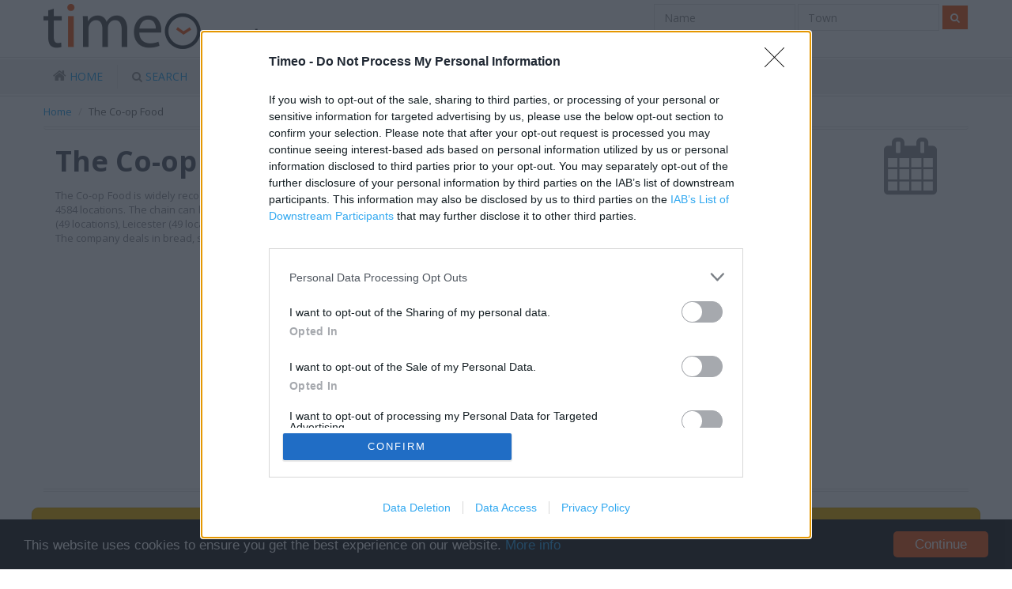

--- FILE ---
content_type: text/html; charset=UTF-8
request_url: https://www.timeo.co.uk/co-op-food-opening-times/
body_size: 11758
content:
<!DOCTYPE html>
<html>
    <head>
        <title>The Co-op Food Opening Times, Hours. The Co-op Food Store Locator. Closing Times</title>
        <meta http-equiv="Content-Type" content="text/html; charset=utf-8">
        <meta name="viewport" content="width=device-width, initial-scale=1.0">
                <meta name="description" content="Opening times for all The Co-op Food stores. Check our store locator and find closing times for The Co-op Food stores in England, Scotland and Ireland.">
                <!-- CSS -->
        <link href="/css/source/above_all_min.css" rel="stylesheet" media="screen">
        <!-- Google Webfont -->
        <link href='https://fonts.googleapis.com/css?family=Open+Sans:300,400,600,700' rel='stylesheet' type='text/css'>
                <link rel="canonical" href="https://www.timeo.co.uk/co-op-food-opening-times/" /><script async src="https://pagead2.googlesyndication.com/pagead/js/adsbygoogle.js?client=ca-pub-9572186734923787" crossorigin="anonymous"></script>                <!-- HTML5 shim and Respond.js IE8 support of HTML5 elements and media queries -->
        <!-- HTML5 shim and Respond.js IE8 support of HTML5 elements and media queries -->
        <!--[if lt IE 9]>
              <script src="/js/html5shiv.js"></script>
              <script src="/js/respond.min.js"></script> 
             <![endif]-->
        <style>
        </style>
        <script>
            (function (i, s, o, g, r, a, m) {
                i['GoogleAnalyticsObject'] = r;
                i[r] = i[r] || function () {
                    (i[r].q = i[r].q || []).push(arguments)
                }, i[r].l = 1 * new Date();
                a = s.createElement(o),
                        m = s.getElementsByTagName(o)[0];
                a.async = 1;
                a.src = g;
                m.parentNode.insertBefore(a, m)
            })(window, document, 'script', '//www.google-analytics.com/analytics.js', 'ga');

            ga('create', 'UA-63696898-1', {storeGac: false, 'cookieExpires': 0});
            ga('set', 'anonymizeIp', true);
            ga('set', 'displayFeaturesTask', null);
            ga('send', 'pageview');
            setTimeout("ga('send','event','NoBounce','Over 10 seconds')", 10000);

        </script>
        <style>
            a {color: #31a8f0 !important;}
            .footer-element i { color: #96979d; }
        </style>

        <!-- InMobi Choice. Consent Manager Tag v3.0 (for TCF 2.2) -->
<script type="text/javascript" async=true>
(function() {
  var host = window.location.hostname;
  var element = document.createElement('script');
  var firstScript = document.getElementsByTagName('script')[0];
  var url = 'https://cmp.inmobi.com'
    .concat('/choice/', 'ge3ypxj6qA1jy', '/', host, '/choice.js?tag_version=V3');
  var uspTries = 0;
  var uspTriesLimit = 3;
  element.async = true;
  element.type = 'text/javascript';
  element.src = url;

  firstScript.parentNode.insertBefore(element, firstScript);

  function makeStub() {
    var TCF_LOCATOR_NAME = '__tcfapiLocator';
    var queue = [];
    var win = window;
    var cmpFrame;

    function addFrame() {
      var doc = win.document;
      var otherCMP = !!(win.frames[TCF_LOCATOR_NAME]);

      if (!otherCMP) {
        if (doc.body) {
          var iframe = doc.createElement('iframe');

          iframe.style.cssText = 'display:none';
          iframe.name = TCF_LOCATOR_NAME;
          doc.body.appendChild(iframe);
        } else {
          setTimeout(addFrame, 5);
        }
      }
      return !otherCMP;
    }

    function tcfAPIHandler() {
      var gdprApplies;
      var args = arguments;

      if (!args.length) {
        return queue;
      } else if (args[0] === 'setGdprApplies') {
        if (
          args.length > 3 &&
          args[2] === 2 &&
          typeof args[3] === 'boolean'
        ) {
          gdprApplies = args[3];
          if (typeof args[2] === 'function') {
            args[2]('set', true);
          }
        }
      } else if (args[0] === 'ping') {
        var retr = {
          gdprApplies: gdprApplies,
          cmpLoaded: false,
          cmpStatus: 'stub'
        };

        if (typeof args[2] === 'function') {
          args[2](retr);
        }
      } else {
        if(args[0] === 'init' && typeof args[3] === 'object') {
          args[3] = Object.assign(args[3], { tag_version: 'V3' });
        }
        queue.push(args);
      }
    }

    function postMessageEventHandler(event) {
      var msgIsString = typeof event.data === 'string';
      var json = {};

      try {
        if (msgIsString) {
          json = JSON.parse(event.data);
        } else {
          json = event.data;
        }
      } catch (ignore) {}

      var payload = json.__tcfapiCall;

      if (payload) {
        window.__tcfapi(
          payload.command,
          payload.version,
          function(retValue, success) {
            var returnMsg = {
              __tcfapiReturn: {
                returnValue: retValue,
                success: success,
                callId: payload.callId
              }
            };
            if (msgIsString) {
              returnMsg = JSON.stringify(returnMsg);
            }
            if (event && event.source && event.source.postMessage) {
              event.source.postMessage(returnMsg, '*');
            }
          },
          payload.parameter
        );
      }
    }

    while (win) {
      try {
        if (win.frames[TCF_LOCATOR_NAME]) {
          cmpFrame = win;
          break;
        }
      } catch (ignore) {}

      if (win === window.top) {
        break;
      }
      win = win.parent;
    }
    if (!cmpFrame) {
      addFrame();
      win.__tcfapi = tcfAPIHandler;
      win.addEventListener('message', postMessageEventHandler, false);
    }
  };

  makeStub();

  function makeGppStub() {
    const CMP_ID = 10;
    const SUPPORTED_APIS = [
      '2:tcfeuv2',
      '6:uspv1',
      '7:usnatv1',
      '8:usca',
      '9:usvav1',
      '10:uscov1',
      '11:usutv1',
      '12:usctv1'
    ];

    window.__gpp_addFrame = function (n) {
      if (!window.frames[n]) {
        if (document.body) {
          var i = document.createElement("iframe");
          i.style.cssText = "display:none";
          i.name = n;
          document.body.appendChild(i);
        } else {
          window.setTimeout(window.__gpp_addFrame, 10, n);
        }
      }
    };
    window.__gpp_stub = function () {
      var b = arguments;
      __gpp.queue = __gpp.queue || [];
      __gpp.events = __gpp.events || [];

      if (!b.length || (b.length == 1 && b[0] == "queue")) {
        return __gpp.queue;
      }

      if (b.length == 1 && b[0] == "events") {
        return __gpp.events;
      }

      var cmd = b[0];
      var clb = b.length > 1 ? b[1] : null;
      var par = b.length > 2 ? b[2] : null;
      if (cmd === "ping") {
        clb(
          {
            gppVersion: "1.1", // must be “Version.Subversion”, current: “1.1”
            cmpStatus: "stub", // possible values: stub, loading, loaded, error
            cmpDisplayStatus: "hidden", // possible values: hidden, visible, disabled
            signalStatus: "not ready", // possible values: not ready, ready
            supportedAPIs: SUPPORTED_APIS, // list of supported APIs
            cmpId: CMP_ID, // IAB assigned CMP ID, may be 0 during stub/loading
            sectionList: [],
            applicableSections: [-1],
            gppString: "",
            parsedSections: {},
          },
          true
        );
      } else if (cmd === "addEventListener") {
        if (!("lastId" in __gpp)) {
          __gpp.lastId = 0;
        }
        __gpp.lastId++;
        var lnr = __gpp.lastId;
        __gpp.events.push({
          id: lnr,
          callback: clb,
          parameter: par,
        });
        clb(
          {
            eventName: "listenerRegistered",
            listenerId: lnr, // Registered ID of the listener
            data: true, // positive signal
            pingData: {
              gppVersion: "1.1", // must be “Version.Subversion”, current: “1.1”
              cmpStatus: "stub", // possible values: stub, loading, loaded, error
              cmpDisplayStatus: "hidden", // possible values: hidden, visible, disabled
              signalStatus: "not ready", // possible values: not ready, ready
              supportedAPIs: SUPPORTED_APIS, // list of supported APIs
              cmpId: CMP_ID, // list of supported APIs
              sectionList: [],
              applicableSections: [-1],
              gppString: "",
              parsedSections: {},
            },
          },
          true
        );
      } else if (cmd === "removeEventListener") {
        var success = false;
        for (var i = 0; i < __gpp.events.length; i++) {
          if (__gpp.events[i].id == par) {
            __gpp.events.splice(i, 1);
            success = true;
            break;
          }
        }
        clb(
          {
            eventName: "listenerRemoved",
            listenerId: par, // Registered ID of the listener
            data: success, // status info
            pingData: {
              gppVersion: "1.1", // must be “Version.Subversion”, current: “1.1”
              cmpStatus: "stub", // possible values: stub, loading, loaded, error
              cmpDisplayStatus: "hidden", // possible values: hidden, visible, disabled
              signalStatus: "not ready", // possible values: not ready, ready
              supportedAPIs: SUPPORTED_APIS, // list of supported APIs
              cmpId: CMP_ID, // CMP ID
              sectionList: [],
              applicableSections: [-1],
              gppString: "",
              parsedSections: {},
            },
          },
          true
        );
      } else if (cmd === "hasSection") {
        clb(false, true);
      } else if (cmd === "getSection" || cmd === "getField") {
        clb(null, true);
      }
      //queue all other commands
      else {
        __gpp.queue.push([].slice.apply(b));
      }
    };
    window.__gpp_msghandler = function (event) {
      var msgIsString = typeof event.data === "string";
      try {
        var json = msgIsString ? JSON.parse(event.data) : event.data;
      } catch (e) {
        var json = null;
      }
      if (typeof json === "object" && json !== null && "__gppCall" in json) {
        var i = json.__gppCall;
        window.__gpp(
          i.command,
          function (retValue, success) {
            var returnMsg = {
              __gppReturn: {
                returnValue: retValue,
                success: success,
                callId: i.callId,
              },
            };
            event.source.postMessage(msgIsString ? JSON.stringify(returnMsg) : returnMsg, "*");
          },
          "parameter" in i ? i.parameter : null,
          "version" in i ? i.version : "1.1"
        );
      }
    };
    if (!("__gpp" in window) || typeof window.__gpp !== "function") {
      window.__gpp = window.__gpp_stub;
      window.addEventListener("message", window.__gpp_msghandler, false);
      window.__gpp_addFrame("__gppLocator");
    }
  };

  makeGppStub();

  var uspStubFunction = function() {
    var arg = arguments;
    if (typeof window.__uspapi !== uspStubFunction) {
      setTimeout(function() {
        if (typeof window.__uspapi !== 'undefined') {
          window.__uspapi.apply(window.__uspapi, arg);
        }
      }, 500);
    }
  };

  var checkIfUspIsReady = function() {
    uspTries++;
    if (window.__uspapi === uspStubFunction && uspTries < uspTriesLimit) {
      console.warn('USP is not accessible');
    } else {
      clearInterval(uspInterval);
    }
  };

  if (typeof window.__uspapi === 'undefined') {
    window.__uspapi = uspStubFunction;
    var uspInterval = setInterval(checkIfUspIsReady, 6000);
  }
})();
</script>
<!-- End InMobi Choice. Consent Manager Tag v3.0 (for TCF 2.2) -->
        
        
    </head>
    <body>

        <!-- Header Start -->
                <header>
            <div class="headerdetails" style="padding-top: 5px; padding-bottom: 10px;">
                <div class="container"> <a class="logo pull-left" href="/"><img alt="Timeo - Opening Times" src="/img/timeo-logo.png"></a>
                    <!--Top Search -->
                    <div class="pull-right menu-search">
                        <form class="form-inline" action="/search/" method="POST">
                            <input type="text" placeholder="Name" name="name" class="form-control">
                            <input type="text" placeholder="Town" name="town" class="form-control">
                            <button data-original-title="Search" class="btn btn-orange btn-small tooltip-test"> <i class="icon-search icon-white"></i> </button>
                        </form>
                    </div>
                </div>
            </div>
            <div id="mainmenu" class="mb10"> 
                <!-- Navigation -->
                <nav class="subnav">
                    <div class="container">
                        <ul class="nav-pills mainmenucontain container">
                            <li> <a class="home" href="/"><i class="icon-home font18"></i> <span> Home</span></a></li>
                            <li> <a class="home" href="/search/"><i class="icon-search  ont18"></i> <span> Search</span></a></li>
                        </ul>
                    </div>
                </nav>
            </div>
        </header>
                <!-- Header End -->

<div id="maincontainer"> 
    <div class="container">
        <ul class="breadcrumb" style="margin-bottom: 5px;">
        
        <li><a href="/">Home</a></li>
    
        
        <li class="active">The Co-op Food</li>
    
    </ul>
        
        <div class="titles time3">
            <div class="col-sm-10 col-xs-12">
                <h1 class="headinglefttitle">The Co-op Food opening and closing times</h1>
                                <div class="text-justify">The Co-op Food is widely recognized as one of the most well established chains in the UK. It was founded back in 1850. As of 2026<comma> The Co-op Food uses 4584 locations.
The chain can be found in 1719 cities and towns across the country, including: London (116 locations), Sheffield (56 locations), Nottingham (49 locations), Leicester (49 locations), Manchester (49 locations).
<br>
The company deals in bread, sandwiches, fish and seafood, fruits and vegetables, ready meals, wine.</div>
                <!-- Timeo-listing-top -->
                <div style="margin-top:10px;">
                    <ins class="adsbygoogle"
                         style="display:block"
                         data-ad-client="ca-pub-9572186734923787"
                         data-ad-slot="9617218150"
                         data-ad-format="auto"></ins>
                    <script>
                        (adsbygoogle = window.adsbygoogle || []).push({});
                    </script>
                </div>                
                                
            </div>
            <div class="col-sm-2 hidden-xs">
                <i class="icon-calendar time3"></i> 
            </div>
        </div>

        <style>
    .dropdown-menu { border-top: none; }
</style>
<div class="row mt20">
    <div class="col-sm-12 navbar navbar-default" style="padding: 15px;
    margin-bottom: 0px;
    color: #fff;
    background: #F1B500;
    background: -webkit-linear-gradient(#F1B500, #D7A200);
    background: -o-linear-gradient(#F1B500, #D7A200);
    background: -moz-linear-gradient(#F1B500, #D7A200);
    background: linear-gradient(#F1B500, #D7A200);
    font-size: 14px;
    border-radius: 8px;
    border: 1px solid #D7A200;">
        <div class="row">
            <div class="col-sm-12">
                <p class="text-center">Find stores by city/town</p>
            </div>
            <div class="col-sm-6">
                <input type="text" data-provide="typeahead" typeahead-min-length="0" class="form-control" placeholder="Enter location" id="searchsuggestions" autocomplete="off" style="border-radius: 5px; margin-bottom: 5px;"/>
            </div>
                        <div class="col-sm-6">
                <select class="form-control" id="searchselectbox" style="border-radius: 5px; margin-bottom: 5px;">
                                        <option value="37"  >
                            ALDI                </option>
                                    <option value="63"  >
                            Apple Store                </option>
                                    <option value="26"  >
                            Argos                </option>
                                    <option value="28"  >
                            Asda                </option>
                                    <option value="42"  >
                            B&M Stores                </option>
                                    <option value="18"  >
                            B&Q                </option>
                                    <option value="64"  >
                            Bargain Booze                </option>
                                    <option value="27"  >
                            Boots                </option>
                                    <option value="87"  >
                            Burton                </option>
                                    <option value="50"  >
                            Caffe Nero                </option>
                                    <option value="77"  >
                            Card Factory                </option>
                                    <option value="56"  >
                            Carphone Warehouse                </option>
                                    <option value="83"  >
                            Clarks                </option>
                                    <option value="88"  >
                            Costa Coffee                </option>
                                    <option value="89"  >
                            Costa Express                </option>
                                    <option value="79"  >
                            Costco                </option>
                                    <option value="24"  >
                            Currys                </option>
                                    <option value="85"  >
                            DFS                </option>
                                    <option value="57"  >
                            Debenhams                </option>
                                    <option value="65"  >
                            Decathlon                </option>
                                    <option value="60"  >
                            Dunelm                </option>
                                    <option value="90"  >
                            Euro Car Parts                </option>
                                    <option value="66"  >
                            Farmfoods                </option>
                                    <option value="82"  >
                            GO Outdoors                </option>
                                    <option value="67"  >
                            Game                </option>
                                    <option value="51"  >
                            H&M                </option>
                                    <option value="23"  >
                            Halfords                </option>
                                    <option value="68"  >
                            Hobbycraft                </option>
                                    <option value="69"  >
                            Home Bargains                </option>
                                    <option value="36"  >
                            Homebase                </option>
                                    <option value="70"  >
                            House of Fraser                </option>
                                    <option value="62"  >
                            IKEA                </option>
                                    <option value="52"  >
                            Iceland                </option>
                                    <option value="80"  >
                            JD Sports                </option>
                                    <option value="71"  >
                            John Lewis                </option>
                                    <option value="22"  >
                            KFC                </option>
                                    <option value="54"  >
                            Lidl                </option>
                                    <option value="58"  >
                            Marks & Spencer                </option>
                                    <option value="39"  >
                            Matalan                </option>
                                    <option value="53"  >
                            McDonald's                </option>
                                    <option value="38"  >
                            Morrisons                </option>
                                    <option value="91"  >
                            Mothercare                </option>
                                    <option value="84"  >
                            New Look                </option>
                                    <option value="49"  >
                            Next                </option>
                                    <option value="41"  >
                            Pets at Home                </option>
                                    <option value="17"  >
                            Post Office                </option>
                                    <option value="47"  >
                            Poundland                </option>
                                    <option value="45"  >
                            Primark                </option>
                                    <option value="32"  >
                            River Island                </option>
                                    <option value="59"  >
                            Sainsbury's                </option>
                                    <option value="61"  >
                            Screwfix                </option>
                                    <option value="81"  >
                            Specsavers                </option>
                                    <option value="44"  >
                            Sports Direct                </option>
                                    <option value="31"  >
                            Superdrug                </option>
                                    <option value="35"  >
                            TK Maxx                </option>
                                    <option value="43"  >
                            Tesco                </option>
                                    <option value="19" selected="selected" >
                            The Co-op Food                </option>
                                    <option value="21"  >
                            The Co-operative Pharmacy                </option>
                                    <option value="20"  >
                            The Co-operative Travel                </option>
                                    <option value="40"  >
                            The Range                </option>
                                    <option value="73"  >
                            Toolstation                </option>
                                    <option value="76"  >
                            Toys R Us                </option>
                                    <option value="33"  >
                            WH Smith                </option>
                                    <option value="74"  >
                            Waitrose                </option>
                                    <option value="34"  >
                            Waterstones                </option>
                                    <option value="46"  >
                            Well Pharmacy                </option>
                                    <option value="25"  >
                            Wickes                </option>
                                    <option value="78"  >
                            Wilko                </option>
                            </select>
        </div>
            </div>
</div>
</div>
        
                <div class="row mt20">
            <div class="col-sm-12">
                <ul class="list-inline">
                    
                                        <li class="list-group-item list-group-item-custom ">
                        <a href="/co-op-food-opening-times/a/" >A</a>
                    </li>
                    
                    
                                        <li class="list-group-item list-group-item-custom ">
                        <a href="/co-op-food-opening-times/b/" >B</a>
                    </li>
                    
                    
                                        <li class="list-group-item list-group-item-custom ">
                        <a href="/co-op-food-opening-times/c/" >C</a>
                    </li>
                    
                    
                                        <li class="list-group-item list-group-item-custom ">
                        <a href="/co-op-food-opening-times/d/" >D</a>
                    </li>
                    
                    
                                        <li class="list-group-item list-group-item-custom ">
                        <a href="/co-op-food-opening-times/e/" >E</a>
                    </li>
                    
                    
                                        <li class="list-group-item list-group-item-custom ">
                        <a href="/co-op-food-opening-times/f/" >F</a>
                    </li>
                    
                    
                                        <li class="list-group-item list-group-item-custom ">
                        <a href="/co-op-food-opening-times/g/" >G</a>
                    </li>
                    
                    
                                        <li class="list-group-item list-group-item-custom ">
                        <a href="/co-op-food-opening-times/h/" >H</a>
                    </li>
                    
                    
                                        <li class="list-group-item list-group-item-custom ">
                        <a href="/co-op-food-opening-times/i/" >I</a>
                    </li>
                    
                    
                                        <li class="list-group-item list-group-item-custom ">
                        <a href="/co-op-food-opening-times/j/" >J</a>
                    </li>
                    
                    
                                        <li class="list-group-item list-group-item-custom ">
                        <a href="/co-op-food-opening-times/k/" >K</a>
                    </li>
                    
                    
                                        <li class="list-group-item list-group-item-custom ">
                        <a href="/co-op-food-opening-times/l/" >L</a>
                    </li>
                    
                    
                                        <li class="list-group-item list-group-item-custom ">
                        <a href="/co-op-food-opening-times/m/" >M</a>
                    </li>
                    
                    
                                        <li class="list-group-item list-group-item-custom ">
                        <a href="/co-op-food-opening-times/n/" >N</a>
                    </li>
                    
                    
                                        <li class="list-group-item list-group-item-custom ">
                        <a href="/co-op-food-opening-times/o/" >O</a>
                    </li>
                    
                    
                                        <li class="list-group-item list-group-item-custom ">
                        <a href="/co-op-food-opening-times/p/" >P</a>
                    </li>
                    
                    
                                        <li class="list-group-item list-group-item-custom ">
                        <a href="/co-op-food-opening-times/r/" >R</a>
                    </li>
                    
                    
                                        <li class="list-group-item list-group-item-custom ">
                        <a href="/co-op-food-opening-times/s/" >S</a>
                    </li>
                    
                    
                                        <li class="list-group-item list-group-item-custom ">
                        <a href="/co-op-food-opening-times/t/" >T</a>
                    </li>
                    
                    
                                        <li class="list-group-item list-group-item-custom ">
                        <a href="/co-op-food-opening-times/u/" >U</a>
                    </li>
                    
                    
                                        <li class="list-group-item list-group-item-custom ">
                        <a href="/co-op-food-opening-times/v/" >V</a>
                    </li>
                    
                    
                                        <li class="list-group-item list-group-item-custom ">
                        <a href="/co-op-food-opening-times/w/" >W</a>
                    </li>
                    
                    
                                        <li class="list-group-item list-group-item-custom disabled">X</li>
                    
                    
                                        <li class="list-group-item list-group-item-custom ">
                        <a href="/co-op-food-opening-times/y/" >Y</a>
                    </li>
                    
                    
                                        <li class="list-group-item list-group-item-custom disabled">Z</li>
                    
                                    </ul>
            </div>
        </div>
                
                <div class="row">
            <div class="col-sm-12">
                <h3 class="heading2"><span class="maintext"> Biggest cities with brand stores:</span></h3>
            </div>
        </div>
                
        <div class="row mb20">
            <div class="col-sm-8" id="hours_listing">
                <ul class="unstyled listoption3">
                                                                                                    <li><a href="/co-op-food-opening-times/the-co-operative-food-aberdeen-1-rowanbank-court/">The Co Op Food in Aberdeen</a></li>
                                                                                <li><a href="/co-op-food-opening-times/the-co-operative-food-aberystwyth-park-avenue/">The Co Op Food in Aberystwyth</a></li>
                                                                                <li><a href="/co-op-food-opening-times/the-co-operative-food-bangor-35-main-street/">The Co Op Food in Bangor</a></li>
                                                                                <li><a href="/co-op-food-opening-times/the-co-operative-food-barnsley-59-green-spring-avenue/">The Co Op Food in Barnsley</a></li>
                                                                                <li><a href="/co-op-food-opening-times/the-co-operative-food-basildon-1-3-the-butneys/">The Co Op Food in Basildon</a></li>
                                                                                <li><a href="/co-op-food-opening-times/the-co-operative-food-basingstoke-117-high-street/">The Co Op Food in Basingstoke</a></li>
                                                                                <li><a href="/co-op-food-opening-times/the-co-operative-food-bath-11-wellsway/">The Co Op Food in Bath</a></li>
                                                                                <li><a href="/co-op-food-opening-times/the-co-operative-food-belfast-124-upper-lisburn-road/">The Co Op Food in Belfast</a></li>
                                                                                <li><a href="/co-op-food-opening-times/co-op-food-birkenhead-10-14-upton-road/">The Co Op Food in Birkenhead</a></li>
                                                                                                    
                    <li class="listing-ad">
                        <!-- Timeo-listing-w-srodku-listingu -->
                        <ins class="adsbygoogle"
                             style="display:block"
                             data-ad-client="ca-pub-9572186734923787"
                             data-ad-slot="9477617352"
                             data-ad-format="auto"></ins>
                        <script>
                            (adsbygoogle = window.adsbygoogle || []).push({});
                        </script>
                    </li>
                    
                                        <li><a href="/co-op-food-opening-times/the-co-operative-food-birmingham-1-spies-lane/">The Co Op Food in Birmingham</a></li>
                                                                                <li><a href="/co-op-food-opening-times/co-op-food-blackburn-2-harwood-road/">The Co Op Food in Blackburn</a></li>
                                                                                <li><a href="/co-op-food-opening-times/co-op-food-blackpool-108-normoss-road/">The Co Op Food in Blackpool</a></li>
                                                                                <li><a href="/co-op-food-opening-times/the-co-operative-food-bolton-194-chorley-old-road/">The Co Op Food in Bolton</a></li>
                                                                                <li><a href="/co-op-food-opening-times/the-co-operative-food-bournemouth-135-139-tuckton-road/">The Co Op Food in Bournemouth</a></li>
                                                                                <li><a href="/co-op-food-opening-times/the-co-operative-food-bradford-1-royd-street/">The Co Op Food in Bradford</a></li>
                                                                                <li><a href="/co-op-food-opening-times/co-op-food-bristol-100-holloway-road/">The Co Op Food in Bristol</a></li>
                                                                                <li><a href="/co-op-food-opening-times/the-co-operative-food-bury-103-parr-lane/">The Co Op Food in Bury</a></li>
                                                                                <li><a href="/co-op-food-opening-times/co-op-food-cambridge-106-high-street/">The Co Op Food in Cambridge</a></li>
                                                                                <li><a href="/co-op-food-opening-times/the-co-operative-food-canterbury-16-high-street/">The Co Op Food in Canterbury</a></li>
                                                                                <li><a href="/co-op-food-opening-times/the-co-operative-food-cardiff-10-12-fairwater-green/">The Co Op Food in Cardiff</a></li>
                                                                                <li><a href="/co-op-food-opening-times/the-co-operative-food-carlisle-1-7-main-street/">The Co Op Food in Carlisle</a></li>
                                                                                <li><a href="/co-op-food-opening-times/the-co-operative-food-chelmsford-108-kings-road/">The Co Op Food in Chelmsford</a></li>
                                                                                <li><a href="/co-op-food-opening-times/the-co-operative-food-cheltenham-192-bath-road/">The Co Op Food in Cheltenham</a></li>
                                                                                <li><a href="/co-op-food-opening-times/co-op-food-chester-2-bye-pass-road/">The Co Op Food in Chester</a></li>
                                                                                <li><a href="/co-op-food-opening-times/the-co-operative-food-chichester-123-125-high-street/">The Co Op Food in Chichester</a></li>
                                                                                <li><a href="/co-op-food-opening-times/the-co-operative-food-colchester-11-the-square/">The Co Op Food in Colchester</a></li>
                                                                                <li><a href="/co-op-food-opening-times/the-co-operative-food-coventry-132-136-sutherland-avenue/">The Co Op Food in Coventry</a></li>
                                                                                <li><a href="/co-op-food-opening-times/the-co-operative-food-crawley-1-2-tilgate-parade/">The Co Op Food in Crawley</a></li>
                                                                                <li><a href="/co-op-food-opening-times/the-co-operative-food-derby-1270-london-road/">The Co Op Food in Derby</a></li>
                                                                                <li><a href="/co-op-food-opening-times/the-co-operative-food-doncaster-1-2-breydon-court/">The Co Op Food in Doncaster</a></li>
                                                                                <li><a href="/co-op-food-opening-times/the-co-operative-food-dover-1-eyethorne-road/">The Co Op Food in Dover</a></li>
                                                                                <li><a href="/co-op-food-opening-times/the-co-operative-food-dudley-112-high-street/">The Co Op Food in Dudley</a></li>
                                                                                <li><a href="/co-op-food-opening-times/the-co-operative-food-dundee-134-lawers-drive/">The Co Op Food in Dundee</a></li>
                                                                                <li><a href="/co-op-food-opening-times/co-op-food-durham-36-38-quebec-street/">The Co Op Food in Durham</a></li>
                                                                                <li><a href="/co-op-food-opening-times/the-co-operative-food-east-kilbride/">The Co Op Food in East Kilbride</a></li>
                                                                                <li><a href="/co-op-food-opening-times/the-co-operative-food-eastbourne-1-3-albert-parade/">The Co Op Food in Eastbourne</a></li>
                                                                                <li><a href="/co-op-food-opening-times/co-op-food-edinburgh-1-bughtlin-market/">The Co Op Food in Edinburgh</a></li>
                                                                                <li><a href="/co-op-food-opening-times/co-op-food-ely-30-main-street/">The Co Op Food in Ely</a></li>
                                                                                <li><a href="/co-op-food-opening-times/the-co-operative-food-exeter-103-buddle-lane/">The Co Op Food in Exeter</a></li>
                                                                                <li><a href="/co-op-food-opening-times/co-op-food-gateshead-1-tower-court/">The Co Op Food in Gateshead</a></li>
                                                                                <li><a href="/co-op-food-opening-times/the-co-operative-food-gillingham-142-hempstead-road/">The Co Op Food in Gillingham</a></li>
                                                                                <li><a href="/co-op-food-opening-times/the-co-operative-food-glasgow-102-battlefield-road/">The Co Op Food in Glasgow</a></li>
                                                                                <li><a href="/co-op-food-opening-times/the-co-operative-food-gloucester/">The Co Op Food in Gloucester</a></li>
                                                                                <li><a href="/co-op-food-opening-times/the-co-operative-food-guildford-12-14-madrid-road/">The Co Op Food in Guildford</a></li>
                                                                                <li><a href="/co-op-food-opening-times/the-co-operative-food-halifax-8-10-stainland-road/">The Co Op Food in Halifax</a></li>
                                                                                <li><a href="/co-op-food-opening-times/the-co-operative-food-hereford-1-college-road/">The Co Op Food in Hereford</a></li>
                                                                                <li><a href="/co-op-food-opening-times/the-co-operative-food-huddersfield-1000-1004-manchester-rd/">The Co Op Food in Huddersfield</a></li>
                                                                                <li><a href="/co-op-food-opening-times/the-co-operative-food-hull-104-saltshouse-road/">The Co Op Food in Hull</a></li>
                                                                                <li><a href="/co-op-food-opening-times/the-co-operative-food-inverness-1-green-drive/">The Co Op Food in Inverness</a></li>
                                                                                <li><a href="/co-op-food-opening-times/the-co-operative-food-ipswich-1-hines-road/">The Co Op Food in Ipswich</a></li>
                                                                                <li><a href="/co-op-food-opening-times/the-co-operative-food-lancaster-13-15-chapel-street/">The Co Op Food in Lancaster</a></li>
                                                                                <li><a href="/co-op-food-opening-times/the-co-operative-food-leeds-1-stainbeck-lane/">The Co Op Food in Leeds</a></li>
                                                                                <li><a href="/co-op-food-opening-times/the-co-operative-food-leicester-1-high-street/">The Co Op Food in Leicester</a></li>
                                                                                <li><a href="/co-op-food-opening-times/the-co-operative-food-lichfield-1-boley-park-centre/">The Co Op Food in Lichfield</a></li>
                                                                                <li><a href="/co-op-food-opening-times/the-co-operative-food-lincoln-1-market-rasen-road/">The Co Op Food in Lincoln</a></li>
                                                                                <li><a href="/co-op-food-opening-times/the-co-operative-food-lisburn-100-belsize-road/">The Co Op Food in Lisburn</a></li>
                                                                                <li><a href="/co-op-food-opening-times/the-co-operative-food-liverpool-102-bentham-drive/">The Co Op Food in Liverpool</a></li>
                                                                                <li><a href="/co-op-food-opening-times/co-op-food-london-1-ludgate-circus/">The Co Op Food in London</a></li>
                                                                                <li><a href="/co-op-food-opening-times/the-co-operative-food-luton-1-3-bushmead-centre/">The Co Op Food in Luton</a></li>
                                                                                <li><a href="/co-op-food-opening-times/the-co-operative-food-maidstone-33-37-egremont-road/">The Co Op Food in Maidstone</a></li>
                                                                                <li><a href="/co-op-food-opening-times/co-op-food-manchester-1-angel-square/">The Co Op Food in Manchester</a></li>
                                                                                <li><a href="/co-op-food-opening-times/the-co-operative-food-middlesbrough-1-3-centre-court/">The Co Op Food in Middlesbrough</a></li>
                                                                                <li><a href="/co-op-food-opening-times/the-co-operative-food-milton-keynes-1-3-highgrove-hill/">The Co Op Food in Milton Keynes</a></li>
                                                                                <li><a href="/co-op-food-opening-times/the-co-operative-food-newport-33-35/">The Co Op Food in Newport</a></li>
                                                                                <li><a href="/co-op-food-opening-times/the-co-operative-food-northampton-14-bushland-road/">The Co Op Food in Northampton</a></li>
                                                                                <li><a href="/co-op-food-opening-times/the-co-operative-food-norwich-110-hall-road/">The Co Op Food in Norwich</a></li>
                                                                                <li><a href="/co-op-food-opening-times/the-co-operative-food-nottingham-100-nottingham-road/">The Co Op Food in Nottingham</a></li>
                                                                                <li><a href="/co-op-food-opening-times/the-co-operative-food-oldham-1064-middleton-road-west/">The Co Op Food in Oldham</a></li>
                                                                                <li><a href="/co-op-food-opening-times/the-co-operative-food-15-old-marston-road/">The Co Op Food in Oxford</a></li>
                                                                                <li><a href="/co-op-food-opening-times/the-co-operative-food-paisley-115-119-main-street/">The Co Op Food in Paisley</a></li>
                                                                                <li><a href="/co-op-food-opening-times/the-co-operative-food-perth-12-west-mains-avenue/">The Co Op Food in Perth</a></li>
                                                                                <li><a href="/co-op-food-opening-times/the-co-operative-food-peterborough-232-246-lincoln-road/">The Co Op Food in Peterborough</a></li>
                                                                                <li><a href="/co-op-food-opening-times/the-co-operative-food-plymouth-1-newton-hill/">The Co Op Food in Plymouth</a></li>
                                                                                <li><a href="/co-op-food-opening-times/the-co-operative-food-poole-147-wimborne-road/">The Co Op Food in Poole</a></li>
                                                                                <li><a href="/co-op-food-opening-times/the-co-operative-food-portsmouth-1-2-saunders-house/">The Co Op Food in Portsmouth</a></li>
                                                                                <li><a href="/co-op-food-opening-times/the-co-operative-food-preston-25-harbour-lane/">The Co Op Food in Preston</a></li>
                                                                                <li><a href="/co-op-food-opening-times/the-co-operative-food-reading-124-henley-road/">The Co Op Food in Reading</a></li>
                                                                                <li><a href="/co-op-food-opening-times/the-co-operative-food-ripon-32-clotherholme-road/">The Co Op Food in Ripon</a></li>
                                                                                <li><a href="/co-op-food-opening-times/the-co-operative-food-rochdale-1-thorneylea-road/">The Co Op Food in Rochdale</a></li>
                                                                                <li><a href="/co-op-food-opening-times/the-co-operative-food-rochester-11-13-main-road/">The Co Op Food in Rochester</a></li>
                                                                                <li><a href="/co-op-food-opening-times/the-co-operative-food-rotherham-1-fenton-road/">The Co Op Food in Rotherham</a></li>
                                                                                <li><a href="/co-op-food-opening-times/the-co-operative-food-salford-335-worsley-road/">The Co Op Food in Salford</a></li>
                                                                                <li><a href="/co-op-food-opening-times/the-co-operative-food-salisbury-10-kelsey-road/">The Co Op Food in Salisbury</a></li>
                                                                                <li><a href="/co-op-food-opening-times/the-co-operative-food-sheffield-106-112-birley-moor-road/">The Co Op Food in Sheffield</a></li>
                                                                                <li><a href="/co-op-food-opening-times/the-co-operative-food-shrewsbury-186-monkmoor-road/">The Co Op Food in Shrewsbury</a></li>
                                                                                <li><a href="/co-op-food-opening-times/co-op-food-slough-1-3-thornbridge-road/">The Co Op Food in Slough</a></li>
                                                                                <li><a href="/co-op-food-opening-times/the-co-operative-food-solihull-102104-widney-road/">The Co Op Food in Solihull</a></li>
                                                                                <li><a href="/co-op-food-opening-times/the-co-operative-food-south-shields/">The Co Op Food in South Shields</a></li>
                                                                                <li><a href="/co-op-food-opening-times/the-co-operative-food-southampton-1-5-seymour-parade/">The Co Op Food in Southampton</a></li>
                                                                                <li><a href="/co-op-food-opening-times/the-co-operative-food-southport-115-marshside-road/">The Co Op Food in Southport</a></li>
                                                                                <li><a href="/co-op-food-opening-times/the-co-operative-food-st-albans-18-20-high-oaks/">The Co Op Food in St. Albans</a></li>
                                                                                <li><a href="/co-op-food-opening-times/the-co-operative-food-st-asaph/">The Co Op Food in St. Asaph</a></li>
                                                                                <li><a href="/co-op-food-opening-times/the-co-operative-food-st-helens-2-sutton-park-drive/">The Co Op Food in St. Helens</a></li>
                                                                                <li><a href="/co-op-food-opening-times/the-co-operative-food-stirling-12-fountain-road/">The Co Op Food in Stirling</a></li>
                                                                                <li><a href="/co-op-food-opening-times/the-co-operative-food-stockport-156-hall-street/">The Co Op Food in Stockport</a></li>
                                                                                <li><a href="/co-op-food-opening-times/the-co-operative-food-sunderland-31-chiswick-square/">The Co Op Food in Sunderland</a></li>
                                                                                <li><a href="/co-op-food-opening-times/the-co-operative-food-sutton-coldfield-121-manor-court/">The Co Op Food in Sutton Coldfield</a></li>
                                                                                <li><a href="/co-op-food-opening-times/co-op-food-swansea-29-sterry-road/">The Co Op Food in Swansea</a></li>
                                                                                <li><a href="/co-op-food-opening-times/the-co-operative-food-swindon-112-118-cricklade-road/">The Co Op Food in Swindon</a></li>
                                                                                <li><a href="/co-op-food-opening-times/the-co-operative-food-telford-1-roden-close/">The Co Op Food in Telford</a></li>
                                                                                <li><a href="/co-op-food-opening-times/the-co-operative-food-truro-26-boscawn-street/">The Co Op Food in Truro</a></li>
                                                                                <li><a href="/co-op-food-opening-times/the-co-operative-food-wakefield-129-dewsbury-road/">The Co Op Food in Wakefield</a></li>
                                                                                <li><a href="/co-op-food-opening-times/co-op-food-walsall-198-walsall-wood-road/">The Co Op Food in Walsall</a></li>
                                                                                <li><a href="/co-op-food-opening-times/the-co-operative-food-warrington-11-insall-road/">The Co Op Food in Warrington</a></li>
                                                                                <li><a href="/co-op-food-opening-times/the-co-operative-food-watford-11-parade/">The Co Op Food in Watford</a></li>
                                                                                <li><a href="/co-op-food-opening-times/the-co-operative-food-wells/">The Co Op Food in Wells</a></li>
                                                                                <li><a href="/co-op-food-opening-times/the-co-operative-food-west-bromwich/">The Co Op Food in West Bromwich</a></li>
                                                                                <li><a href="/co-op-food-opening-times/co-op-food-wigan-134-haigh-road/">The Co Op Food in Wigan</a></li>
                                                                                <li><a href="/co-op-food-opening-times/the-co-operative-food-winchester-16-city-road/">The Co Op Food in Winchester</a></li>
                                                                                <li><a href="/co-op-food-opening-times/the-co-operative-food-wolverhampton-10-finchfield-road-west/">The Co Op Food in Wolverhampton</a></li>
                                                                                <li><a href="/co-op-food-opening-times/the-co-operative-food-197-bath-road/">The Co Op Food in Worcester</a></li>
                                                                                <li><a href="/co-op-food-opening-times/the-co-operative-food-worthing-13-manor-parade/">The Co Op Food in Worthing</a></li>
                                                                                <li><a href="/co-op-food-opening-times/the-co-operative-food-wrexham-1-3-prince-charles-road/">The Co Op Food in Wrexham</a></li>
                                                                                <li><a href="/co-op-food-opening-times/the-co-operative-food-york-10-regent-buildings/">The Co Op Food in York</a></li>
                                                                            </ul>
            </div>
            <div class="col-sm-4">
                <form method="POST" id="timeo" onsubmit="return false;">
        <div class="universal-filter-element form-group">
                <label class="universal-filter-title control-label">
            Name        </label>
                <input type="text" class="universal-filter-input form-control" name="timeo_name_fix" value ="" placeholder ="" />    </div>

            <div class="universal-filter-element form-group">
                <label class="universal-filter-title control-label">
            City/Town        </label>
                <input type="text" class="universal-filter-input form-control" name="timeo_town_fix" value ="" placeholder ="" />    </div>

            <div class="universal-filter-element form-group">
                <label class="universal-filter-title control-label">
            Post code        </label>
                <input type="text" class="universal-filter-input form-control" name="timeo_postcode" value ="" placeholder ="" />    </div>

            <div class="universal-filter-element form-group">
                <label class="universal-filter-title control-label">
            Brand name        </label>
                <select class="universal-filter-select form-control" name="timeo_brand" style="display:block;"><option value = "">Choose brand</option><option value = "37" >ALDI</option><option value = "63" >Apple Store</option><option value = "26" >Argos</option><option value = "28" >Asda</option><option value = "42" >B&M Stores</option><option value = "18" >B&Q</option><option value = "64" >Bargain Booze</option><option value = "27" >Boots</option><option value = "87" >Burton</option><option value = "50" >Caffe Nero</option><option value = "77" >Card Factory</option><option value = "56" >Carphone Warehouse</option><option value = "83" >Clarks</option><option value = "88" >Costa Coffee</option><option value = "89" >Costa Express</option><option value = "79" >Costco</option><option value = "24" >Currys</option><option value = "85" >DFS</option><option value = "57" >Debenhams</option><option value = "65" >Decathlon</option><option value = "60" >Dunelm</option><option value = "90" >Euro Car Parts</option><option value = "66" >Farmfoods</option><option value = "82" >GO Outdoors</option><option value = "67" >Game</option><option value = "51" >H&M</option><option value = "23" >Halfords</option><option value = "68" >Hobbycraft</option><option value = "69" >Home Bargains</option><option value = "36" >Homebase</option><option value = "70" >House of Fraser</option><option value = "62" >IKEA</option><option value = "52" >Iceland</option><option value = "80" >JD Sports</option><option value = "71" >John Lewis</option><option value = "22" >KFC</option><option value = "54" >Lidl</option><option value = "58" >Marks & Spencer</option><option value = "39" >Matalan</option><option value = "53" >McDonald's</option><option value = "38" >Morrisons</option><option value = "91" >Mothercare</option><option value = "84" >New Look</option><option value = "49" >Next</option><option value = "41" >Pets at Home</option><option value = "94" >Pharmacy</option><option value = "17" >Post Office</option><option value = "47" >Poundland</option><option value = "45" >Primark</option><option value = "32" >River Island</option><option value = "59" >Sainsbury's</option><option value = "61" >Screwfix</option><option value = "81" >Specsavers</option><option value = "44" >Sports Direct</option><option value = "31" >Superdrug</option><option value = "35" >TK Maxx</option><option value = "43" >Tesco</option><option value = "19" >The Co-op Food</option><option value = "21" >The Co-operative Pharmacy</option><option value = "20" >The Co-operative Travel</option><option value = "40" >The Range</option><option value = "73" >Toolstation</option><option value = "76" >Toys R Us</option><option value = "33" >WH Smith</option><option value = "74" >Waitrose</option><option value = "34" >Waterstones</option><option value = "46" >Well Pharmacy</option><option value = "25" >Wickes</option><option value = "78" >Wilko</option></select>    </div>

            <div class="universal-filter-element form-group">
                <label class="universal-filter-title control-label">
            Category        </label>
                <select class="universal-filter-select form-control" name="timeo_category" style="display:block;"><option value = "">Choose category</option><option value = "beautyshop" >beautyshop</option><option value = "clothing" >clothing</option><option value = "bookstore" >bookstore</option><option value = "restaurant" >restaurant</option><option value = "pharmacy" >pharmacy</option><option value = "travel" >travel</option><option value = "store" >store</option><option value = "postoffice" >postoffice</option></select>    </div>

            
    <div class="text-right">
    <button class="btn btn-orange" id="timeo_button" type="button">Search</button>
    </div>
</form>
                            </div>
        </div>

    </div>
</div>

<script async src="/js/jquery.js"></script>

<script type="text/javascript">
                        custom_script();
                        function custom_script() {
                            setTimeout(function () {
                                if (typeof jQuery !== 'undefined') {
                                    $(".list-group-item-custom").click(function () {
                                        if (!$(this).hasClass('disabled')) {
                                            var link = $(this).find("a").attr("href");
                                            window.location.href = link;
                                        }
                                    });
                                } else {
                                    custom_script();
                                }
                            }, 100);
                        }
</script>

<script type="text/javascript">
    filter_timer();
    function filter_timer() {
        setTimeout(function () {
            if (typeof jQuery !== 'undefined') {
                $.getScript("/js/bootstrap3-typehead.min.js", function (data, textStatus, jqxhr) {});
                $(document).ready(function() {$("#timeo").submit(false);$(document).on("change", "#timeo :input, #timeo select, #timeo_settings select ", function(e){runQuery();});$("#timeo_button").click(function(){runQuery();});$(document).on("click", "#timeo_paging .change-page", function(e){e.preventDefault();var page = $(this).attr("id");runQuery(page);});function runQuery(page){var data = {};data["timeo_name_fix"] = $("#timeo input[name=timeo_name_fix]").val();data["timeo_town_fix"] = $("#timeo input[name=timeo_town_fix]").val();data["timeo_postcode"] = $("#timeo input[name=timeo_postcode]").val();data["timeo_brand"] = $("#timeo select[name=timeo_brand]").val();data["timeo_category"] = $("#timeo select[name=timeo_category]").val();data["timeo_row_count"] = $("#timeo_row_count").val();data["timeo_sort_field"] = $("#timeo_sort_field").val();data["timeo_sort_direction"] = $("#timeo_sort_direction").val();if(page !== 'undefined'){data["timeo_paging_position"] = page;}$("#hours_listing").css("-moz-opacity", "0.25");$("#hours_listing").css("-khtml-opacity", "0.25");$("#hours_listing").css("opacity", "0.25");$("#hours_listing").css("-ms-filter:", "\"progid:DXImageTransform.Microsoft.Alpha\"(Opacity=25)");$("#hours_listing").css("filter", "alpha(opacity=25)");$("#hours_listing").css("filter", "progid:DXImageTransform.Microsoft.Alpha(opacity=25)");$("#hours_listing").prepend("<p style='text-align: center; position: absolute; z-index: 1; width: 100%;'><img src='/images/ajax-loader.gif' /></p>");$.ajax({async: true,type: "POST",url: "/filter/timeo/results", data: data, success: function(result){$("#hours_listing").html(result);$("#hours_listing").css("-moz-opacity", "1");$("#hours_listing").css("-khtml-opacity", "1");$("#hours_listing").css("opacity", "1");$("#hours_listing").css("-ms-filter:", "\"progid:DXImageTransform.Microsoft.Alpha\"(Opacity=100)");$("#hours_listing").css("filter", "alpha(opacity=100)");$("#hours_listing").css("filter", "progid:DXImageTransform.Microsoft.Alpha(opacity=100)");$("html,body").animate({scrollTop: $("#hours_listing").offset().top},"slow");}});}$(document).on("click", ".filter-record-checkbox", function(e){e.preventDefault();var checkedCount = $(".filter-record-checkbox:checked").length;if(checkedCount > 2){$(".filter-record-checkbox").attr("checked", false);$(this).prop("checked", true);}});});                
$(document).ready(function () {

    var timeout;

    function getSuggestions() {

        if (timeout) {
            clearTimeout(timeout);
        }

        timeout = setTimeout(function () {
            var element = $('#searchsuggestions');
            var val = $('#searchsuggestions').val();
            if (val.length >= 1) {
                $.getJSON("/simplesearch/suggestions/", {search: val, selectbox: $("#searchselectbox").val()}, function (json) {
                    var autocomplete = element.typeahead();
                    autocomplete.data('typeahead').source = [];
                    autocomplete.data('typeahead').source = json.prompt;
                    autocomplete.data('typeahead').afterSelect = function (item) {
                        if (typeof json.id === 'undefined') {
                            return 0;
                        }
                        var id = json.id[item];
                        $.get("/simplesearch/redirect/", {id: id}, function (data) {
                            if (data !== "0") {
                                window.location.href = data;
                            }
                        });
                    }
                    autocomplete.data('typeahead').lookup();
                });
            }
        }, 300);
    }

    $('#searchsuggestions').keyup(function (e) {
        if (e.which != 13) {
            getSuggestions();
        }
    });

    $('#searchsuggestions').on('paste', function () {
        setTimeout(function () {
            getSuggestions();
        }, 100);
        getSuggestions();
    });
    $('#searchsuggestions').on('click', function () {
        getSuggestions();
    });
});            } else {
                filter_timer();
            }
        }, 100);
    }
</script>


<footer id="footer">
    <section class="footersocial">
        <div class="container">

            <div class="row">
                <h2><i class="icon-calendar"></i> Opening Times </h2>
            </div>

                                                            <div class="row">
                <div class="col-sm-4">
                    <ul>
                        <li class="footer-element"><i class="icon-chevron-sign-right"></i> <a href="http://www.bank-opening-times.co.uk/" target="_blank">Banks</a></li>
                        
                                                                        
                                                <li class="footer-element"><i class="icon-chevron-sign-right"></i> <a href="/b-and-q-opening-times/">B&Q</a></li>
                                                                        
                                                                        
                                                <li class="footer-element"><i class="icon-chevron-sign-right"></i> <a href="/burton-opening-times/">Burton</a></li>
                                                                        
                                                                        
                                                <li class="footer-element"><i class="icon-chevron-sign-right"></i> <a href="/clarks-opening-times/">Clarks</a></li>
                                                                        
                                                                        
                                                <li class="footer-element"><i class="icon-chevron-sign-right"></i> <a href="/costa-coffee-opening-times/">Costa Coffee</a></li>
                                                                        
                                                                    </ul>
                </div>
                
                <div class="col-sm-4">
                    <ul>
                                                
                                                <li class="footer-element"><i class="icon-chevron-sign-right"></i> <a href="/costa-express-opening-times/">Costa Express</a></li>
                                                                        
                                                
                                                <li class="footer-element"><i class="icon-chevron-sign-right"></i> <a href="/costco-opening-times/">Costco</a></li>
                                                                        
                                                
                                                <li class="footer-element"><i class="icon-chevron-sign-right"></i> <a href="/dfs-opening-times/">DFS</a></li>
                                                                        
                                                
                                                <li class="footer-element"><i class="icon-chevron-sign-right"></i> <a href="/euro-car-parts-opening-times/">Euro Car Parts</a></li>
                                                                        
                                                
                                                <li class="footer-element"><i class="icon-chevron-sign-right"></i> <a href="/go-outdoors-opening-times/">GO Outdoors</a></li>
                                                                        
                                                                    </ul>
                </div>
                
                <div class="col-sm-4">
                    <ul>
                                                
                                                <li class="footer-element"><i class="icon-chevron-sign-right"></i> <a href="/mothercare-opening-times/">Mothercare</a></li>
                                                                        
                                                
                                                <li class="footer-element"><i class="icon-chevron-sign-right"></i> <a href="/new-look-opening-times/">New Look</a></li>
                                                                        
                                                
                                                <li class="footer-element"><i class="icon-chevron-sign-right"></i> <a href="/pharmacy-opening-times/">Pharmacy</a></li>
                                                                        
                                                
                                                <li class="footer-element"><i class="icon-chevron-sign-right"></i> <a href="/postoffice-opening-times/">Post Office</a></li>
                                                                        
                                                
                                                <li class="footer-element"><i class="icon-chevron-sign-right"></i> <a href="/specsavers-opening-times/">Specsavers</a></li>
                                                                        
                        			 <li class="footer-element"><i class="icon-chevron-sign-right"></i> <a href="https://www.timeo.co.uk/articles/api.html" target="_blank">Melbourne</a></li>

                    </ul>
                </div>
            </div>
            
        </div>
    </section>
    <section id="quicklink">
        <div class="container">

            <div class="row mt10 mb20">
                <div class="col-sm-4 text-center">
                    <a href="/terms-of-use-and-privacy-policy/">Terms of use and privacy policy</a>
                </div>
                <div class="col-sm-4 text-center">
                    Copyright © 2026 <a href="https://www.timeo.co.uk/">timeo.co.uk</a>. All rights reserved
                </div>
                <div class="col-sm-4 text-center">
                    Contact us at timeo@timeo.co.uk
                </div>
  
            </div>     
        </div>
        
    </section>
</footer>

<!-- Begin Cookie Consent plugin by Silktide -->
<script type="text/javascript">
    window.cookieconsent_options = {"message": "This website uses cookies to ensure you get the best experience on our website.", "dismiss": "Continue", "learnMore": "More info", "link": "http://www.timeo.co.uk/terms-of-use-and-privacy-policy/", "theme": "dark-bottom"};
</script>
<script async type="text/javascript" src="//cdnjs.cloudflare.com/ajax/libs/cookieconsent2/1.0.9/cookieconsent.min.js"></script>
<!-- End Cookie Consent plugin -->

</body>
</html>


--- FILE ---
content_type: text/html; charset=utf-8
request_url: https://www.google.com/recaptcha/api2/aframe
body_size: 267
content:
<!DOCTYPE HTML><html><head><meta http-equiv="content-type" content="text/html; charset=UTF-8"></head><body><script nonce="CLr9MS6Cqz6bD-bu0LszHw">/** Anti-fraud and anti-abuse applications only. See google.com/recaptcha */ try{var clients={'sodar':'https://pagead2.googlesyndication.com/pagead/sodar?'};window.addEventListener("message",function(a){try{if(a.source===window.parent){var b=JSON.parse(a.data);var c=clients[b['id']];if(c){var d=document.createElement('img');d.src=c+b['params']+'&rc='+(localStorage.getItem("rc::a")?sessionStorage.getItem("rc::b"):"");window.document.body.appendChild(d);sessionStorage.setItem("rc::e",parseInt(sessionStorage.getItem("rc::e")||0)+1);localStorage.setItem("rc::h",'1769249384870');}}}catch(b){}});window.parent.postMessage("_grecaptcha_ready", "*");}catch(b){}</script></body></html>